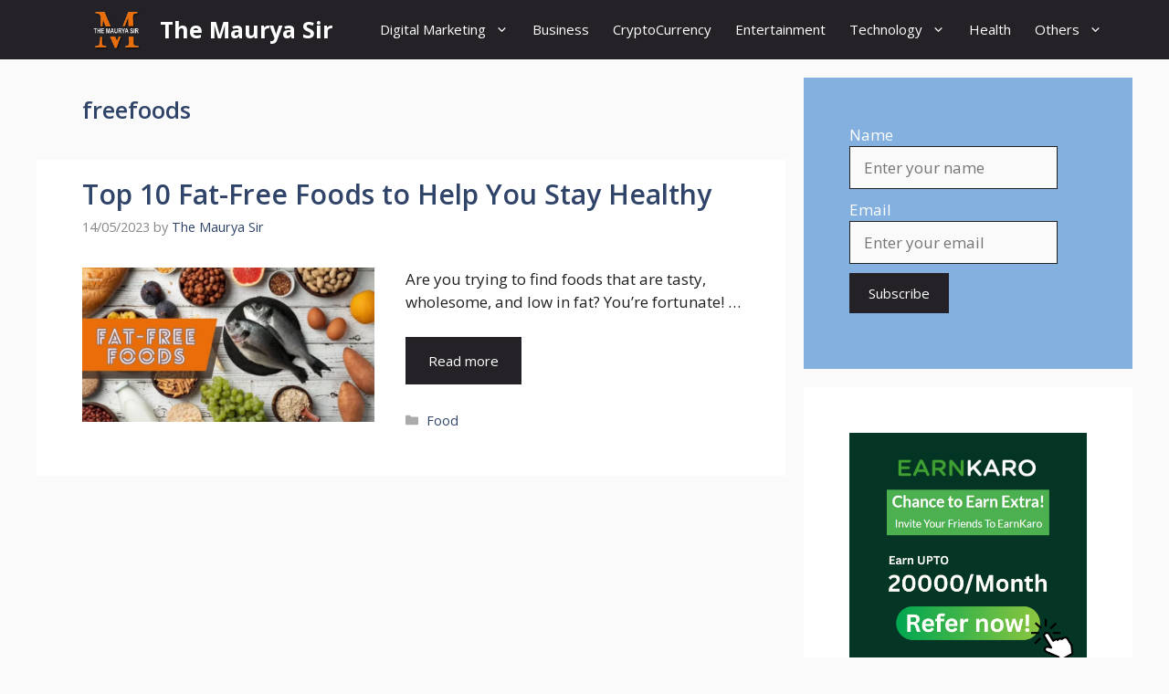

--- FILE ---
content_type: text/html; charset=utf-8
request_url: https://www.google.com/recaptcha/api2/aframe
body_size: 268
content:
<!DOCTYPE HTML><html><head><meta http-equiv="content-type" content="text/html; charset=UTF-8"></head><body><script nonce="zxFvIag8N6-NFK4h_9RB_Q">/** Anti-fraud and anti-abuse applications only. See google.com/recaptcha */ try{var clients={'sodar':'https://pagead2.googlesyndication.com/pagead/sodar?'};window.addEventListener("message",function(a){try{if(a.source===window.parent){var b=JSON.parse(a.data);var c=clients[b['id']];if(c){var d=document.createElement('img');d.src=c+b['params']+'&rc='+(localStorage.getItem("rc::a")?sessionStorage.getItem("rc::b"):"");window.document.body.appendChild(d);sessionStorage.setItem("rc::e",parseInt(sessionStorage.getItem("rc::e")||0)+1);localStorage.setItem("rc::h",'1769766641140');}}}catch(b){}});window.parent.postMessage("_grecaptcha_ready", "*");}catch(b){}</script></body></html>

--- FILE ---
content_type: application/javascript; charset=utf-8
request_url: https://fundingchoicesmessages.google.com/f/AGSKWxXyJfU0DwLUmdnE3Hm6X3COr2-7UiJBQyVgiNWK9LoQ_nL8ocLA7lhvGqZqUiXxG9Ylc400p_M57hoFqRGwYHOEsLzhTJUa4mHIgzHyBjtY-Z4n8YkrlVpK2m_OIKHCDFMFxavL_gItH3bJWsvLhYd2KmTQLlt3bWEHc04mHDyVWSXzklpjySa39SJ6/_/760x120./adman-/adyoulike./ad/live-/fastclick160.
body_size: -1283
content:
window['5f874ad6-c3b9-49df-a96a-e1cf6d757ef5'] = true;